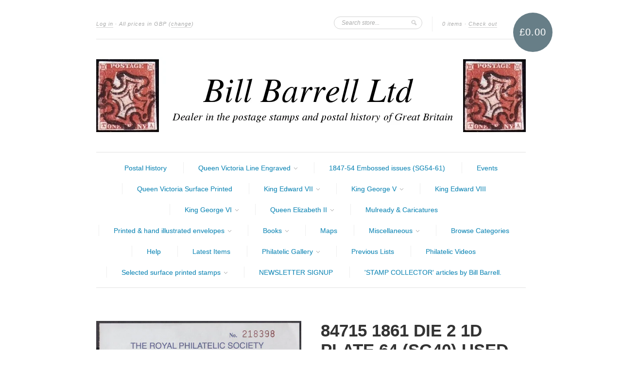

--- FILE ---
content_type: text/html; charset=utf-8
request_url: https://www.barrell.co.uk/products/84715
body_size: 15438
content:
<!doctype html>
<!--[if lt IE 7]> <html class="no-js lt-ie9 lt-ie8 lt-ie7" lang="en"> <![endif]-->
<!--[if IE 7]>    <html class="no-js lt-ie9 lt-ie8" lang="en"> <![endif]-->
<!--[if IE 8]>    <html class="no-js lt-ie9" lang="en"> <![endif]-->
<!--[if IE 9 ]>    <html class="ie9 no-js"> <![endif]-->
<!--[if (gt IE 9)|!(IE)]><!--> <html class="no-js"> <!--<![endif]-->

<head>
<meta name="google-site-verification" content="2PH4EliQRbbYrZqPy2a-xCXZ2dwmC-RbCwXCrA9rC0o" />
  <meta charset="UTF-8" />
  <meta http-equiv="X-UA-Compatible" content="IE=edge,chrome=1" />
  <link rel="shortcut icon" type="image/png" href="//www.barrell.co.uk/cdn/shop/t/1/assets/favicon.png?3067" />

  <title>
     84715 1861 DIE 2 1D PLATE 64 (SG40) USED PAIR LETTERED SK SL. &ndash; Bill Barrell Ltd 
  </title>
  
  
  
  <meta name="description" content="1861 DIE 2 1D PLATE 64 (SG40) USED PAIR LETTERED SK SL. A good to fine used horizontal pair 1861 1d pl.64 rose-red on white paper (SG40) lettered SK SL ..." />
  
  
  <link rel="canonical" href="https://www.barrell.co.uk/products/84715" />
  
  


  <meta property="og:url" content="https://www.barrell.co.uk/products/84715" />
  <meta property="og:title" content="84715 1861 DIE 2 1D PLATE 64 (SG40) USED PAIR LETTERED SK SL." />
  <meta property="og:description" content="1861 DIE 2 1D PLATE 64 (SG40) USED PAIR LETTERED SK SL. A good to fine used horizontal pair 1861 1d pl.64 rose-red on white paper (SG40) lettered SK SL with London &#39;45-45&#39; Inland Office numeral cancellation. SL several slightly shorter perforations, SK shows CONSTANT VARIETY &#39;SERIFS OF K MEET AT TOP&#39;. A rare multiple, RPS cert 218398. (Ref 84715)." />
  <meta property="og:image" content="//www.barrell.co.uk/cdn/shop/products/84715_df97ea32-140c-4542-a025-f0e2da610e47_medium.jpg?v=1571438912" />


  <script>window.performance && window.performance.mark && window.performance.mark('shopify.content_for_header.start');</script><meta id="shopify-digital-wallet" name="shopify-digital-wallet" content="/1873570/digital_wallets/dialog">
<meta name="shopify-checkout-api-token" content="ed8720f594eaafca5c6f3662cfa73113">
<link rel="alternate" type="application/json+oembed" href="https://www.barrell.co.uk/products/84715.oembed">
<script async="async" src="/checkouts/internal/preloads.js?locale=en-GB"></script>
<link rel="preconnect" href="https://shop.app" crossorigin="anonymous">
<script async="async" src="https://shop.app/checkouts/internal/preloads.js?locale=en-GB&shop_id=1873570" crossorigin="anonymous"></script>
<script id="shopify-features" type="application/json">{"accessToken":"ed8720f594eaafca5c6f3662cfa73113","betas":["rich-media-storefront-analytics"],"domain":"www.barrell.co.uk","predictiveSearch":true,"shopId":1873570,"locale":"en"}</script>
<script>var Shopify = Shopify || {};
Shopify.shop = "bill-barrell-ltd.myshopify.com";
Shopify.locale = "en";
Shopify.currency = {"active":"GBP","rate":"1.0"};
Shopify.country = "GB";
Shopify.theme = {"name":"new-standard","id":3488458,"schema_name":null,"schema_version":null,"theme_store_id":null,"role":"main"};
Shopify.theme.handle = "null";
Shopify.theme.style = {"id":null,"handle":null};
Shopify.cdnHost = "www.barrell.co.uk/cdn";
Shopify.routes = Shopify.routes || {};
Shopify.routes.root = "/";</script>
<script type="module">!function(o){(o.Shopify=o.Shopify||{}).modules=!0}(window);</script>
<script>!function(o){function n(){var o=[];function n(){o.push(Array.prototype.slice.apply(arguments))}return n.q=o,n}var t=o.Shopify=o.Shopify||{};t.loadFeatures=n(),t.autoloadFeatures=n()}(window);</script>
<script>
  window.ShopifyPay = window.ShopifyPay || {};
  window.ShopifyPay.apiHost = "shop.app\/pay";
  window.ShopifyPay.redirectState = null;
</script>
<script id="shop-js-analytics" type="application/json">{"pageType":"product"}</script>
<script defer="defer" async type="module" src="//www.barrell.co.uk/cdn/shopifycloud/shop-js/modules/v2/client.init-shop-cart-sync_C5BV16lS.en.esm.js"></script>
<script defer="defer" async type="module" src="//www.barrell.co.uk/cdn/shopifycloud/shop-js/modules/v2/chunk.common_CygWptCX.esm.js"></script>
<script type="module">
  await import("//www.barrell.co.uk/cdn/shopifycloud/shop-js/modules/v2/client.init-shop-cart-sync_C5BV16lS.en.esm.js");
await import("//www.barrell.co.uk/cdn/shopifycloud/shop-js/modules/v2/chunk.common_CygWptCX.esm.js");

  window.Shopify.SignInWithShop?.initShopCartSync?.({"fedCMEnabled":true,"windoidEnabled":true});

</script>
<script>
  window.Shopify = window.Shopify || {};
  if (!window.Shopify.featureAssets) window.Shopify.featureAssets = {};
  window.Shopify.featureAssets['shop-js'] = {"shop-cart-sync":["modules/v2/client.shop-cart-sync_ZFArdW7E.en.esm.js","modules/v2/chunk.common_CygWptCX.esm.js"],"init-fed-cm":["modules/v2/client.init-fed-cm_CmiC4vf6.en.esm.js","modules/v2/chunk.common_CygWptCX.esm.js"],"shop-button":["modules/v2/client.shop-button_tlx5R9nI.en.esm.js","modules/v2/chunk.common_CygWptCX.esm.js"],"shop-cash-offers":["modules/v2/client.shop-cash-offers_DOA2yAJr.en.esm.js","modules/v2/chunk.common_CygWptCX.esm.js","modules/v2/chunk.modal_D71HUcav.esm.js"],"init-windoid":["modules/v2/client.init-windoid_sURxWdc1.en.esm.js","modules/v2/chunk.common_CygWptCX.esm.js"],"shop-toast-manager":["modules/v2/client.shop-toast-manager_ClPi3nE9.en.esm.js","modules/v2/chunk.common_CygWptCX.esm.js"],"init-shop-email-lookup-coordinator":["modules/v2/client.init-shop-email-lookup-coordinator_B8hsDcYM.en.esm.js","modules/v2/chunk.common_CygWptCX.esm.js"],"init-shop-cart-sync":["modules/v2/client.init-shop-cart-sync_C5BV16lS.en.esm.js","modules/v2/chunk.common_CygWptCX.esm.js"],"avatar":["modules/v2/client.avatar_BTnouDA3.en.esm.js"],"pay-button":["modules/v2/client.pay-button_FdsNuTd3.en.esm.js","modules/v2/chunk.common_CygWptCX.esm.js"],"init-customer-accounts":["modules/v2/client.init-customer-accounts_DxDtT_ad.en.esm.js","modules/v2/client.shop-login-button_C5VAVYt1.en.esm.js","modules/v2/chunk.common_CygWptCX.esm.js","modules/v2/chunk.modal_D71HUcav.esm.js"],"init-shop-for-new-customer-accounts":["modules/v2/client.init-shop-for-new-customer-accounts_ChsxoAhi.en.esm.js","modules/v2/client.shop-login-button_C5VAVYt1.en.esm.js","modules/v2/chunk.common_CygWptCX.esm.js","modules/v2/chunk.modal_D71HUcav.esm.js"],"shop-login-button":["modules/v2/client.shop-login-button_C5VAVYt1.en.esm.js","modules/v2/chunk.common_CygWptCX.esm.js","modules/v2/chunk.modal_D71HUcav.esm.js"],"init-customer-accounts-sign-up":["modules/v2/client.init-customer-accounts-sign-up_CPSyQ0Tj.en.esm.js","modules/v2/client.shop-login-button_C5VAVYt1.en.esm.js","modules/v2/chunk.common_CygWptCX.esm.js","modules/v2/chunk.modal_D71HUcav.esm.js"],"shop-follow-button":["modules/v2/client.shop-follow-button_Cva4Ekp9.en.esm.js","modules/v2/chunk.common_CygWptCX.esm.js","modules/v2/chunk.modal_D71HUcav.esm.js"],"checkout-modal":["modules/v2/client.checkout-modal_BPM8l0SH.en.esm.js","modules/v2/chunk.common_CygWptCX.esm.js","modules/v2/chunk.modal_D71HUcav.esm.js"],"lead-capture":["modules/v2/client.lead-capture_Bi8yE_yS.en.esm.js","modules/v2/chunk.common_CygWptCX.esm.js","modules/v2/chunk.modal_D71HUcav.esm.js"],"shop-login":["modules/v2/client.shop-login_D6lNrXab.en.esm.js","modules/v2/chunk.common_CygWptCX.esm.js","modules/v2/chunk.modal_D71HUcav.esm.js"],"payment-terms":["modules/v2/client.payment-terms_CZxnsJam.en.esm.js","modules/v2/chunk.common_CygWptCX.esm.js","modules/v2/chunk.modal_D71HUcav.esm.js"]};
</script>
<script>(function() {
  var isLoaded = false;
  function asyncLoad() {
    if (isLoaded) return;
    isLoaded = true;
    var urls = ["https:\/\/cdncozyvideogalleryn.addons.business\/scripttag\/js\/cloud\/bill-barrell-ltd.myshopify.com\/1.0\/alEvzW5V55tGfbET8QhzWfKhY0R4Faik.js?shop=bill-barrell-ltd.myshopify.com","https:\/\/cdnig.addons.business\/embed\/cloud\/bill-barrell-ltd\/cziframeagent.js?v=212104101107\u0026token=tR2A2221030E0nLG\u0026shop=bill-barrell-ltd.myshopify.com","\/\/cool-image-magnifier.product-image-zoom.com\/js\/core\/main.min.js?timestamp=1652341844\u0026shop=bill-barrell-ltd.myshopify.com","https:\/\/cdn.hextom.com\/js\/eventpromotionbar.js?shop=bill-barrell-ltd.myshopify.com","https:\/\/cdn.hextom.com\/js\/quickannouncementbar.js?shop=bill-barrell-ltd.myshopify.com"];
    for (var i = 0; i < urls.length; i++) {
      var s = document.createElement('script');
      s.type = 'text/javascript';
      s.async = true;
      s.src = urls[i];
      var x = document.getElementsByTagName('script')[0];
      x.parentNode.insertBefore(s, x);
    }
  };
  if(window.attachEvent) {
    window.attachEvent('onload', asyncLoad);
  } else {
    window.addEventListener('load', asyncLoad, false);
  }
})();</script>
<script id="__st">var __st={"a":1873570,"offset":0,"reqid":"c7ac9b70-fd90-406a-9b9c-271005c94e9e-1768642000","pageurl":"www.barrell.co.uk\/products\/84715","u":"130797ececa4","p":"product","rtyp":"product","rid":401786320};</script>
<script>window.ShopifyPaypalV4VisibilityTracking = true;</script>
<script id="captcha-bootstrap">!function(){'use strict';const t='contact',e='account',n='new_comment',o=[[t,t],['blogs',n],['comments',n],[t,'customer']],c=[[e,'customer_login'],[e,'guest_login'],[e,'recover_customer_password'],[e,'create_customer']],r=t=>t.map((([t,e])=>`form[action*='/${t}']:not([data-nocaptcha='true']) input[name='form_type'][value='${e}']`)).join(','),a=t=>()=>t?[...document.querySelectorAll(t)].map((t=>t.form)):[];function s(){const t=[...o],e=r(t);return a(e)}const i='password',u='form_key',d=['recaptcha-v3-token','g-recaptcha-response','h-captcha-response',i],f=()=>{try{return window.sessionStorage}catch{return}},m='__shopify_v',_=t=>t.elements[u];function p(t,e,n=!1){try{const o=window.sessionStorage,c=JSON.parse(o.getItem(e)),{data:r}=function(t){const{data:e,action:n}=t;return t[m]||n?{data:e,action:n}:{data:t,action:n}}(c);for(const[e,n]of Object.entries(r))t.elements[e]&&(t.elements[e].value=n);n&&o.removeItem(e)}catch(o){console.error('form repopulation failed',{error:o})}}const l='form_type',E='cptcha';function T(t){t.dataset[E]=!0}const w=window,h=w.document,L='Shopify',v='ce_forms',y='captcha';let A=!1;((t,e)=>{const n=(g='f06e6c50-85a8-45c8-87d0-21a2b65856fe',I='https://cdn.shopify.com/shopifycloud/storefront-forms-hcaptcha/ce_storefront_forms_captcha_hcaptcha.v1.5.2.iife.js',D={infoText:'Protected by hCaptcha',privacyText:'Privacy',termsText:'Terms'},(t,e,n)=>{const o=w[L][v],c=o.bindForm;if(c)return c(t,g,e,D).then(n);var r;o.q.push([[t,g,e,D],n]),r=I,A||(h.body.append(Object.assign(h.createElement('script'),{id:'captcha-provider',async:!0,src:r})),A=!0)});var g,I,D;w[L]=w[L]||{},w[L][v]=w[L][v]||{},w[L][v].q=[],w[L][y]=w[L][y]||{},w[L][y].protect=function(t,e){n(t,void 0,e),T(t)},Object.freeze(w[L][y]),function(t,e,n,w,h,L){const[v,y,A,g]=function(t,e,n){const i=e?o:[],u=t?c:[],d=[...i,...u],f=r(d),m=r(i),_=r(d.filter((([t,e])=>n.includes(e))));return[a(f),a(m),a(_),s()]}(w,h,L),I=t=>{const e=t.target;return e instanceof HTMLFormElement?e:e&&e.form},D=t=>v().includes(t);t.addEventListener('submit',(t=>{const e=I(t);if(!e)return;const n=D(e)&&!e.dataset.hcaptchaBound&&!e.dataset.recaptchaBound,o=_(e),c=g().includes(e)&&(!o||!o.value);(n||c)&&t.preventDefault(),c&&!n&&(function(t){try{if(!f())return;!function(t){const e=f();if(!e)return;const n=_(t);if(!n)return;const o=n.value;o&&e.removeItem(o)}(t);const e=Array.from(Array(32),(()=>Math.random().toString(36)[2])).join('');!function(t,e){_(t)||t.append(Object.assign(document.createElement('input'),{type:'hidden',name:u})),t.elements[u].value=e}(t,e),function(t,e){const n=f();if(!n)return;const o=[...t.querySelectorAll(`input[type='${i}']`)].map((({name:t})=>t)),c=[...d,...o],r={};for(const[a,s]of new FormData(t).entries())c.includes(a)||(r[a]=s);n.setItem(e,JSON.stringify({[m]:1,action:t.action,data:r}))}(t,e)}catch(e){console.error('failed to persist form',e)}}(e),e.submit())}));const S=(t,e)=>{t&&!t.dataset[E]&&(n(t,e.some((e=>e===t))),T(t))};for(const o of['focusin','change'])t.addEventListener(o,(t=>{const e=I(t);D(e)&&S(e,y())}));const B=e.get('form_key'),M=e.get(l),P=B&&M;t.addEventListener('DOMContentLoaded',(()=>{const t=y();if(P)for(const e of t)e.elements[l].value===M&&p(e,B);[...new Set([...A(),...v().filter((t=>'true'===t.dataset.shopifyCaptcha))])].forEach((e=>S(e,t)))}))}(h,new URLSearchParams(w.location.search),n,t,e,['guest_login'])})(!0,!0)}();</script>
<script integrity="sha256-4kQ18oKyAcykRKYeNunJcIwy7WH5gtpwJnB7kiuLZ1E=" data-source-attribution="shopify.loadfeatures" defer="defer" src="//www.barrell.co.uk/cdn/shopifycloud/storefront/assets/storefront/load_feature-a0a9edcb.js" crossorigin="anonymous"></script>
<script crossorigin="anonymous" defer="defer" src="//www.barrell.co.uk/cdn/shopifycloud/storefront/assets/shopify_pay/storefront-65b4c6d7.js?v=20250812"></script>
<script data-source-attribution="shopify.dynamic_checkout.dynamic.init">var Shopify=Shopify||{};Shopify.PaymentButton=Shopify.PaymentButton||{isStorefrontPortableWallets:!0,init:function(){window.Shopify.PaymentButton.init=function(){};var t=document.createElement("script");t.src="https://www.barrell.co.uk/cdn/shopifycloud/portable-wallets/latest/portable-wallets.en.js",t.type="module",document.head.appendChild(t)}};
</script>
<script data-source-attribution="shopify.dynamic_checkout.buyer_consent">
  function portableWalletsHideBuyerConsent(e){var t=document.getElementById("shopify-buyer-consent"),n=document.getElementById("shopify-subscription-policy-button");t&&n&&(t.classList.add("hidden"),t.setAttribute("aria-hidden","true"),n.removeEventListener("click",e))}function portableWalletsShowBuyerConsent(e){var t=document.getElementById("shopify-buyer-consent"),n=document.getElementById("shopify-subscription-policy-button");t&&n&&(t.classList.remove("hidden"),t.removeAttribute("aria-hidden"),n.addEventListener("click",e))}window.Shopify?.PaymentButton&&(window.Shopify.PaymentButton.hideBuyerConsent=portableWalletsHideBuyerConsent,window.Shopify.PaymentButton.showBuyerConsent=portableWalletsShowBuyerConsent);
</script>
<script data-source-attribution="shopify.dynamic_checkout.cart.bootstrap">document.addEventListener("DOMContentLoaded",(function(){function t(){return document.querySelector("shopify-accelerated-checkout-cart, shopify-accelerated-checkout")}if(t())Shopify.PaymentButton.init();else{new MutationObserver((function(e,n){t()&&(Shopify.PaymentButton.init(),n.disconnect())})).observe(document.body,{childList:!0,subtree:!0})}}));
</script>
<link id="shopify-accelerated-checkout-styles" rel="stylesheet" media="screen" href="https://www.barrell.co.uk/cdn/shopifycloud/portable-wallets/latest/accelerated-checkout-backwards-compat.css" crossorigin="anonymous">
<style id="shopify-accelerated-checkout-cart">
        #shopify-buyer-consent {
  margin-top: 1em;
  display: inline-block;
  width: 100%;
}

#shopify-buyer-consent.hidden {
  display: none;
}

#shopify-subscription-policy-button {
  background: none;
  border: none;
  padding: 0;
  text-decoration: underline;
  font-size: inherit;
  cursor: pointer;
}

#shopify-subscription-policy-button::before {
  box-shadow: none;
}

      </style>

<script>window.performance && window.performance.mark && window.performance.mark('shopify.content_for_header.end');</script>

  <link href="//www.barrell.co.uk/cdn/shop/t/1/assets/style.css?v=146643073369179062051741939383" rel="stylesheet" type="text/css" media="all" />
  
  
  
  <!--[if lt IE 9]>
  <script src="//html5shim.googlecode.com/svn/trunk/html5.js"></script>
  <script src="//www.barrell.co.uk/cdn/shop/t/1/assets/dd_roundies.js?v=1349872081" type="text/javascript"></script>
  <![endif]-->

  <script src="//ajax.googleapis.com/ajax/libs/jquery/1.7/jquery.js"></script>

  <script src="//www.barrell.co.uk/cdn/shopifycloud/storefront/assets/themes_support/option_selection-b017cd28.js" type="text/javascript"></script>

  <!--[if lt IE 8]>
  <script src="//www.barrell.co.uk/cdn/shop/t/1/assets/json2.js?v=1349872082" type="text/javascript"></script>
  <![endif]-->

  

  <script>
  var twitterID = 'shopify',
      slideshow = false,
      slideshow_auto = true,
      slideshow_speed = 10000, 
      product_image_w_to_h_ratio = 1,
      shop_url = 'https://www.barrell.co.uk';
  </script>

  <!--[if lt IE 9]>
  <script>
  DD_roundies.addRule('.roundify-total', '42px');
  DD_roundies.addRule('.sale-overlay span', '50px');
  DD_roundies.addRule('.sold-out-overlay span', '50px');
  </script>
  <![endif]-->


<link rel="shortcut icon" href="//www.barrell.co.uk/cdn/shop/t/1/assets/favicon.ico?v=122655000058070112521390239600" type="image/x-icon" />


<script src="https://cdn.shopify.com/extensions/019b8d54-2388-79d8-becc-d32a3afe2c7a/omnisend-50/assets/omnisend-in-shop.js" type="text/javascript" defer="defer"></script>
<link href="https://monorail-edge.shopifysvc.com" rel="dns-prefetch">
<script>(function(){if ("sendBeacon" in navigator && "performance" in window) {try {var session_token_from_headers = performance.getEntriesByType('navigation')[0].serverTiming.find(x => x.name == '_s').description;} catch {var session_token_from_headers = undefined;}var session_cookie_matches = document.cookie.match(/_shopify_s=([^;]*)/);var session_token_from_cookie = session_cookie_matches && session_cookie_matches.length === 2 ? session_cookie_matches[1] : "";var session_token = session_token_from_headers || session_token_from_cookie || "";function handle_abandonment_event(e) {var entries = performance.getEntries().filter(function(entry) {return /monorail-edge.shopifysvc.com/.test(entry.name);});if (!window.abandonment_tracked && entries.length === 0) {window.abandonment_tracked = true;var currentMs = Date.now();var navigation_start = performance.timing.navigationStart;var payload = {shop_id: 1873570,url: window.location.href,navigation_start,duration: currentMs - navigation_start,session_token,page_type: "product"};window.navigator.sendBeacon("https://monorail-edge.shopifysvc.com/v1/produce", JSON.stringify({schema_id: "online_store_buyer_site_abandonment/1.1",payload: payload,metadata: {event_created_at_ms: currentMs,event_sent_at_ms: currentMs}}));}}window.addEventListener('pagehide', handle_abandonment_event);}}());</script>
<script id="web-pixels-manager-setup">(function e(e,d,r,n,o){if(void 0===o&&(o={}),!Boolean(null===(a=null===(i=window.Shopify)||void 0===i?void 0:i.analytics)||void 0===a?void 0:a.replayQueue)){var i,a;window.Shopify=window.Shopify||{};var t=window.Shopify;t.analytics=t.analytics||{};var s=t.analytics;s.replayQueue=[],s.publish=function(e,d,r){return s.replayQueue.push([e,d,r]),!0};try{self.performance.mark("wpm:start")}catch(e){}var l=function(){var e={modern:/Edge?\/(1{2}[4-9]|1[2-9]\d|[2-9]\d{2}|\d{4,})\.\d+(\.\d+|)|Firefox\/(1{2}[4-9]|1[2-9]\d|[2-9]\d{2}|\d{4,})\.\d+(\.\d+|)|Chrom(ium|e)\/(9{2}|\d{3,})\.\d+(\.\d+|)|(Maci|X1{2}).+ Version\/(15\.\d+|(1[6-9]|[2-9]\d|\d{3,})\.\d+)([,.]\d+|)( \(\w+\)|)( Mobile\/\w+|) Safari\/|Chrome.+OPR\/(9{2}|\d{3,})\.\d+\.\d+|(CPU[ +]OS|iPhone[ +]OS|CPU[ +]iPhone|CPU IPhone OS|CPU iPad OS)[ +]+(15[._]\d+|(1[6-9]|[2-9]\d|\d{3,})[._]\d+)([._]\d+|)|Android:?[ /-](13[3-9]|1[4-9]\d|[2-9]\d{2}|\d{4,})(\.\d+|)(\.\d+|)|Android.+Firefox\/(13[5-9]|1[4-9]\d|[2-9]\d{2}|\d{4,})\.\d+(\.\d+|)|Android.+Chrom(ium|e)\/(13[3-9]|1[4-9]\d|[2-9]\d{2}|\d{4,})\.\d+(\.\d+|)|SamsungBrowser\/([2-9]\d|\d{3,})\.\d+/,legacy:/Edge?\/(1[6-9]|[2-9]\d|\d{3,})\.\d+(\.\d+|)|Firefox\/(5[4-9]|[6-9]\d|\d{3,})\.\d+(\.\d+|)|Chrom(ium|e)\/(5[1-9]|[6-9]\d|\d{3,})\.\d+(\.\d+|)([\d.]+$|.*Safari\/(?![\d.]+ Edge\/[\d.]+$))|(Maci|X1{2}).+ Version\/(10\.\d+|(1[1-9]|[2-9]\d|\d{3,})\.\d+)([,.]\d+|)( \(\w+\)|)( Mobile\/\w+|) Safari\/|Chrome.+OPR\/(3[89]|[4-9]\d|\d{3,})\.\d+\.\d+|(CPU[ +]OS|iPhone[ +]OS|CPU[ +]iPhone|CPU IPhone OS|CPU iPad OS)[ +]+(10[._]\d+|(1[1-9]|[2-9]\d|\d{3,})[._]\d+)([._]\d+|)|Android:?[ /-](13[3-9]|1[4-9]\d|[2-9]\d{2}|\d{4,})(\.\d+|)(\.\d+|)|Mobile Safari.+OPR\/([89]\d|\d{3,})\.\d+\.\d+|Android.+Firefox\/(13[5-9]|1[4-9]\d|[2-9]\d{2}|\d{4,})\.\d+(\.\d+|)|Android.+Chrom(ium|e)\/(13[3-9]|1[4-9]\d|[2-9]\d{2}|\d{4,})\.\d+(\.\d+|)|Android.+(UC? ?Browser|UCWEB|U3)[ /]?(15\.([5-9]|\d{2,})|(1[6-9]|[2-9]\d|\d{3,})\.\d+)\.\d+|SamsungBrowser\/(5\.\d+|([6-9]|\d{2,})\.\d+)|Android.+MQ{2}Browser\/(14(\.(9|\d{2,})|)|(1[5-9]|[2-9]\d|\d{3,})(\.\d+|))(\.\d+|)|K[Aa][Ii]OS\/(3\.\d+|([4-9]|\d{2,})\.\d+)(\.\d+|)/},d=e.modern,r=e.legacy,n=navigator.userAgent;return n.match(d)?"modern":n.match(r)?"legacy":"unknown"}(),u="modern"===l?"modern":"legacy",c=(null!=n?n:{modern:"",legacy:""})[u],f=function(e){return[e.baseUrl,"/wpm","/b",e.hashVersion,"modern"===e.buildTarget?"m":"l",".js"].join("")}({baseUrl:d,hashVersion:r,buildTarget:u}),m=function(e){var d=e.version,r=e.bundleTarget,n=e.surface,o=e.pageUrl,i=e.monorailEndpoint;return{emit:function(e){var a=e.status,t=e.errorMsg,s=(new Date).getTime(),l=JSON.stringify({metadata:{event_sent_at_ms:s},events:[{schema_id:"web_pixels_manager_load/3.1",payload:{version:d,bundle_target:r,page_url:o,status:a,surface:n,error_msg:t},metadata:{event_created_at_ms:s}}]});if(!i)return console&&console.warn&&console.warn("[Web Pixels Manager] No Monorail endpoint provided, skipping logging."),!1;try{return self.navigator.sendBeacon.bind(self.navigator)(i,l)}catch(e){}var u=new XMLHttpRequest;try{return u.open("POST",i,!0),u.setRequestHeader("Content-Type","text/plain"),u.send(l),!0}catch(e){return console&&console.warn&&console.warn("[Web Pixels Manager] Got an unhandled error while logging to Monorail."),!1}}}}({version:r,bundleTarget:l,surface:e.surface,pageUrl:self.location.href,monorailEndpoint:e.monorailEndpoint});try{o.browserTarget=l,function(e){var d=e.src,r=e.async,n=void 0===r||r,o=e.onload,i=e.onerror,a=e.sri,t=e.scriptDataAttributes,s=void 0===t?{}:t,l=document.createElement("script"),u=document.querySelector("head"),c=document.querySelector("body");if(l.async=n,l.src=d,a&&(l.integrity=a,l.crossOrigin="anonymous"),s)for(var f in s)if(Object.prototype.hasOwnProperty.call(s,f))try{l.dataset[f]=s[f]}catch(e){}if(o&&l.addEventListener("load",o),i&&l.addEventListener("error",i),u)u.appendChild(l);else{if(!c)throw new Error("Did not find a head or body element to append the script");c.appendChild(l)}}({src:f,async:!0,onload:function(){if(!function(){var e,d;return Boolean(null===(d=null===(e=window.Shopify)||void 0===e?void 0:e.analytics)||void 0===d?void 0:d.initialized)}()){var d=window.webPixelsManager.init(e)||void 0;if(d){var r=window.Shopify.analytics;r.replayQueue.forEach((function(e){var r=e[0],n=e[1],o=e[2];d.publishCustomEvent(r,n,o)})),r.replayQueue=[],r.publish=d.publishCustomEvent,r.visitor=d.visitor,r.initialized=!0}}},onerror:function(){return m.emit({status:"failed",errorMsg:"".concat(f," has failed to load")})},sri:function(e){var d=/^sha384-[A-Za-z0-9+/=]+$/;return"string"==typeof e&&d.test(e)}(c)?c:"",scriptDataAttributes:o}),m.emit({status:"loading"})}catch(e){m.emit({status:"failed",errorMsg:(null==e?void 0:e.message)||"Unknown error"})}}})({shopId: 1873570,storefrontBaseUrl: "https://www.barrell.co.uk",extensionsBaseUrl: "https://extensions.shopifycdn.com/cdn/shopifycloud/web-pixels-manager",monorailEndpoint: "https://monorail-edge.shopifysvc.com/unstable/produce_batch",surface: "storefront-renderer",enabledBetaFlags: ["2dca8a86"],webPixelsConfigList: [{"id":"452657443","configuration":"{\"apiURL\":\"https:\/\/api.omnisend.com\",\"appURL\":\"https:\/\/app.omnisend.com\",\"brandID\":\"5cd544258653ed3e50c95af0\",\"trackingURL\":\"https:\/\/wt.omnisendlink.com\"}","eventPayloadVersion":"v1","runtimeContext":"STRICT","scriptVersion":"aa9feb15e63a302383aa48b053211bbb","type":"APP","apiClientId":186001,"privacyPurposes":["ANALYTICS","MARKETING","SALE_OF_DATA"],"dataSharingAdjustments":{"protectedCustomerApprovalScopes":["read_customer_address","read_customer_email","read_customer_name","read_customer_personal_data","read_customer_phone"]}},{"id":"169804156","eventPayloadVersion":"v1","runtimeContext":"LAX","scriptVersion":"1","type":"CUSTOM","privacyPurposes":["ANALYTICS"],"name":"Google Analytics tag (migrated)"},{"id":"shopify-app-pixel","configuration":"{}","eventPayloadVersion":"v1","runtimeContext":"STRICT","scriptVersion":"0450","apiClientId":"shopify-pixel","type":"APP","privacyPurposes":["ANALYTICS","MARKETING"]},{"id":"shopify-custom-pixel","eventPayloadVersion":"v1","runtimeContext":"LAX","scriptVersion":"0450","apiClientId":"shopify-pixel","type":"CUSTOM","privacyPurposes":["ANALYTICS","MARKETING"]}],isMerchantRequest: false,initData: {"shop":{"name":"Bill Barrell Ltd","paymentSettings":{"currencyCode":"GBP"},"myshopifyDomain":"bill-barrell-ltd.myshopify.com","countryCode":"GB","storefrontUrl":"https:\/\/www.barrell.co.uk"},"customer":null,"cart":null,"checkout":null,"productVariants":[{"price":{"amount":650.0,"currencyCode":"GBP"},"product":{"title":"84715 1861 DIE 2 1D PLATE 64 (SG40) USED PAIR LETTERED SK SL.","vendor":"Bill Barrell Ltd","id":"401786320","untranslatedTitle":"84715 1861 DIE 2 1D PLATE 64 (SG40) USED PAIR LETTERED SK SL.","url":"\/products\/84715","type":"972 402"},"id":"1091258204","image":{"src":"\/\/www.barrell.co.uk\/cdn\/shop\/products\/84715_df97ea32-140c-4542-a025-f0e2da610e47.jpg?v=1571438912"},"sku":null,"title":"Title","untranslatedTitle":"Title"}],"purchasingCompany":null},},"https://www.barrell.co.uk/cdn","fcfee988w5aeb613cpc8e4bc33m6693e112",{"modern":"","legacy":""},{"shopId":"1873570","storefrontBaseUrl":"https:\/\/www.barrell.co.uk","extensionBaseUrl":"https:\/\/extensions.shopifycdn.com\/cdn\/shopifycloud\/web-pixels-manager","surface":"storefront-renderer","enabledBetaFlags":"[\"2dca8a86\"]","isMerchantRequest":"false","hashVersion":"fcfee988w5aeb613cpc8e4bc33m6693e112","publish":"custom","events":"[[\"page_viewed\",{}],[\"product_viewed\",{\"productVariant\":{\"price\":{\"amount\":650.0,\"currencyCode\":\"GBP\"},\"product\":{\"title\":\"84715 1861 DIE 2 1D PLATE 64 (SG40) USED PAIR LETTERED SK SL.\",\"vendor\":\"Bill Barrell Ltd\",\"id\":\"401786320\",\"untranslatedTitle\":\"84715 1861 DIE 2 1D PLATE 64 (SG40) USED PAIR LETTERED SK SL.\",\"url\":\"\/products\/84715\",\"type\":\"972 402\"},\"id\":\"1091258204\",\"image\":{\"src\":\"\/\/www.barrell.co.uk\/cdn\/shop\/products\/84715_df97ea32-140c-4542-a025-f0e2da610e47.jpg?v=1571438912\"},\"sku\":null,\"title\":\"Title\",\"untranslatedTitle\":\"Title\"}}]]"});</script><script>
  window.ShopifyAnalytics = window.ShopifyAnalytics || {};
  window.ShopifyAnalytics.meta = window.ShopifyAnalytics.meta || {};
  window.ShopifyAnalytics.meta.currency = 'GBP';
  var meta = {"product":{"id":401786320,"gid":"gid:\/\/shopify\/Product\/401786320","vendor":"Bill Barrell Ltd","type":"972 402","handle":"84715","variants":[{"id":1091258204,"price":65000,"name":"84715 1861 DIE 2 1D PLATE 64 (SG40) USED PAIR LETTERED SK SL.","public_title":null,"sku":null}],"remote":false},"page":{"pageType":"product","resourceType":"product","resourceId":401786320,"requestId":"c7ac9b70-fd90-406a-9b9c-271005c94e9e-1768642000"}};
  for (var attr in meta) {
    window.ShopifyAnalytics.meta[attr] = meta[attr];
  }
</script>
<script class="analytics">
  (function () {
    var customDocumentWrite = function(content) {
      var jquery = null;

      if (window.jQuery) {
        jquery = window.jQuery;
      } else if (window.Checkout && window.Checkout.$) {
        jquery = window.Checkout.$;
      }

      if (jquery) {
        jquery('body').append(content);
      }
    };

    var hasLoggedConversion = function(token) {
      if (token) {
        return document.cookie.indexOf('loggedConversion=' + token) !== -1;
      }
      return false;
    }

    var setCookieIfConversion = function(token) {
      if (token) {
        var twoMonthsFromNow = new Date(Date.now());
        twoMonthsFromNow.setMonth(twoMonthsFromNow.getMonth() + 2);

        document.cookie = 'loggedConversion=' + token + '; expires=' + twoMonthsFromNow;
      }
    }

    var trekkie = window.ShopifyAnalytics.lib = window.trekkie = window.trekkie || [];
    if (trekkie.integrations) {
      return;
    }
    trekkie.methods = [
      'identify',
      'page',
      'ready',
      'track',
      'trackForm',
      'trackLink'
    ];
    trekkie.factory = function(method) {
      return function() {
        var args = Array.prototype.slice.call(arguments);
        args.unshift(method);
        trekkie.push(args);
        return trekkie;
      };
    };
    for (var i = 0; i < trekkie.methods.length; i++) {
      var key = trekkie.methods[i];
      trekkie[key] = trekkie.factory(key);
    }
    trekkie.load = function(config) {
      trekkie.config = config || {};
      trekkie.config.initialDocumentCookie = document.cookie;
      var first = document.getElementsByTagName('script')[0];
      var script = document.createElement('script');
      script.type = 'text/javascript';
      script.onerror = function(e) {
        var scriptFallback = document.createElement('script');
        scriptFallback.type = 'text/javascript';
        scriptFallback.onerror = function(error) {
                var Monorail = {
      produce: function produce(monorailDomain, schemaId, payload) {
        var currentMs = new Date().getTime();
        var event = {
          schema_id: schemaId,
          payload: payload,
          metadata: {
            event_created_at_ms: currentMs,
            event_sent_at_ms: currentMs
          }
        };
        return Monorail.sendRequest("https://" + monorailDomain + "/v1/produce", JSON.stringify(event));
      },
      sendRequest: function sendRequest(endpointUrl, payload) {
        // Try the sendBeacon API
        if (window && window.navigator && typeof window.navigator.sendBeacon === 'function' && typeof window.Blob === 'function' && !Monorail.isIos12()) {
          var blobData = new window.Blob([payload], {
            type: 'text/plain'
          });

          if (window.navigator.sendBeacon(endpointUrl, blobData)) {
            return true;
          } // sendBeacon was not successful

        } // XHR beacon

        var xhr = new XMLHttpRequest();

        try {
          xhr.open('POST', endpointUrl);
          xhr.setRequestHeader('Content-Type', 'text/plain');
          xhr.send(payload);
        } catch (e) {
          console.log(e);
        }

        return false;
      },
      isIos12: function isIos12() {
        return window.navigator.userAgent.lastIndexOf('iPhone; CPU iPhone OS 12_') !== -1 || window.navigator.userAgent.lastIndexOf('iPad; CPU OS 12_') !== -1;
      }
    };
    Monorail.produce('monorail-edge.shopifysvc.com',
      'trekkie_storefront_load_errors/1.1',
      {shop_id: 1873570,
      theme_id: 3488458,
      app_name: "storefront",
      context_url: window.location.href,
      source_url: "//www.barrell.co.uk/cdn/s/trekkie.storefront.cd680fe47e6c39ca5d5df5f0a32d569bc48c0f27.min.js"});

        };
        scriptFallback.async = true;
        scriptFallback.src = '//www.barrell.co.uk/cdn/s/trekkie.storefront.cd680fe47e6c39ca5d5df5f0a32d569bc48c0f27.min.js';
        first.parentNode.insertBefore(scriptFallback, first);
      };
      script.async = true;
      script.src = '//www.barrell.co.uk/cdn/s/trekkie.storefront.cd680fe47e6c39ca5d5df5f0a32d569bc48c0f27.min.js';
      first.parentNode.insertBefore(script, first);
    };
    trekkie.load(
      {"Trekkie":{"appName":"storefront","development":false,"defaultAttributes":{"shopId":1873570,"isMerchantRequest":null,"themeId":3488458,"themeCityHash":"7496572030038901727","contentLanguage":"en","currency":"GBP","eventMetadataId":"5f12dfa0-edc2-4afc-bc9d-e4d92716d52d"},"isServerSideCookieWritingEnabled":true,"monorailRegion":"shop_domain","enabledBetaFlags":["65f19447"]},"Session Attribution":{},"S2S":{"facebookCapiEnabled":false,"source":"trekkie-storefront-renderer","apiClientId":580111}}
    );

    var loaded = false;
    trekkie.ready(function() {
      if (loaded) return;
      loaded = true;

      window.ShopifyAnalytics.lib = window.trekkie;

      var originalDocumentWrite = document.write;
      document.write = customDocumentWrite;
      try { window.ShopifyAnalytics.merchantGoogleAnalytics.call(this); } catch(error) {};
      document.write = originalDocumentWrite;

      window.ShopifyAnalytics.lib.page(null,{"pageType":"product","resourceType":"product","resourceId":401786320,"requestId":"c7ac9b70-fd90-406a-9b9c-271005c94e9e-1768642000","shopifyEmitted":true});

      var match = window.location.pathname.match(/checkouts\/(.+)\/(thank_you|post_purchase)/)
      var token = match? match[1]: undefined;
      if (!hasLoggedConversion(token)) {
        setCookieIfConversion(token);
        window.ShopifyAnalytics.lib.track("Viewed Product",{"currency":"GBP","variantId":1091258204,"productId":401786320,"productGid":"gid:\/\/shopify\/Product\/401786320","name":"84715 1861 DIE 2 1D PLATE 64 (SG40) USED PAIR LETTERED SK SL.","price":"650.00","sku":null,"brand":"Bill Barrell Ltd","variant":null,"category":"972 402","nonInteraction":true,"remote":false},undefined,undefined,{"shopifyEmitted":true});
      window.ShopifyAnalytics.lib.track("monorail:\/\/trekkie_storefront_viewed_product\/1.1",{"currency":"GBP","variantId":1091258204,"productId":401786320,"productGid":"gid:\/\/shopify\/Product\/401786320","name":"84715 1861 DIE 2 1D PLATE 64 (SG40) USED PAIR LETTERED SK SL.","price":"650.00","sku":null,"brand":"Bill Barrell Ltd","variant":null,"category":"972 402","nonInteraction":true,"remote":false,"referer":"https:\/\/www.barrell.co.uk\/products\/84715"});
      }
    });


        var eventsListenerScript = document.createElement('script');
        eventsListenerScript.async = true;
        eventsListenerScript.src = "//www.barrell.co.uk/cdn/shopifycloud/storefront/assets/shop_events_listener-3da45d37.js";
        document.getElementsByTagName('head')[0].appendChild(eventsListenerScript);

})();</script>
  <script>
  if (!window.ga || (window.ga && typeof window.ga !== 'function')) {
    window.ga = function ga() {
      (window.ga.q = window.ga.q || []).push(arguments);
      if (window.Shopify && window.Shopify.analytics && typeof window.Shopify.analytics.publish === 'function') {
        window.Shopify.analytics.publish("ga_stub_called", {}, {sendTo: "google_osp_migration"});
      }
      console.error("Shopify's Google Analytics stub called with:", Array.from(arguments), "\nSee https://help.shopify.com/manual/promoting-marketing/pixels/pixel-migration#google for more information.");
    };
    if (window.Shopify && window.Shopify.analytics && typeof window.Shopify.analytics.publish === 'function') {
      window.Shopify.analytics.publish("ga_stub_initialized", {}, {sendTo: "google_osp_migration"});
    }
  }
</script>
<script
  defer
  src="https://www.barrell.co.uk/cdn/shopifycloud/perf-kit/shopify-perf-kit-3.0.4.min.js"
  data-application="storefront-renderer"
  data-shop-id="1873570"
  data-render-region="gcp-us-east1"
  data-page-type="product"
  data-theme-instance-id="3488458"
  data-theme-name=""
  data-theme-version=""
  data-monorail-region="shop_domain"
  data-resource-timing-sampling-rate="10"
  data-shs="true"
  data-shs-beacon="true"
  data-shs-export-with-fetch="true"
  data-shs-logs-sample-rate="1"
  data-shs-beacon-endpoint="https://www.barrell.co.uk/api/collect"
></script>
</head>

<body id="84715-1861-die-2-1d-plate-64-sg40-used-pair-lettered-sk-sl" class="template-product">

  <div id="container">

    <header id="header" class="clearfix use-logo currencies">

      <div id="cart-summary" class="accent-text">
        
        
          
            <p class="cart-elem" id="cart-login"> <a href="/account/login" id="customer_login_link">Log in</a></p>
          
        
        
        
          <p id="current-currency" class="cart-elem left">
  &nbsp;·
  All prices in <span class="selected-currency">&nbsp;&nbsp;&nbsp;</span> 
  <span id="currency-picker-toggle">(<a href="#">change</a>)</span>
</p>

<p class="cart-elem left" id="currencies-picker">
  <select id="currencies" name="currencies">
  
  
  <option value="GBP" selected="selected">GBP</option>
  
    
    <option value="AUD">AUD</option>
    
  
    
    <option value="CAD">CAD</option>
    
  
    
    <option value="EUR">EUR</option>
    
  
    
    <option value="NZD">NZD</option>
    
  
    
    <option value="USD">USD</option>
    
  
    
    <option value="ZAR">ZAR</option>
    
  
  </select>
</p>
        
        
        <p class="cart-elem" id="cart-count">
          <a class="no-underline" href="/cart">0 items</a> · 
          <a href="/cart">Check out</a>
        </p>
        
        <form action="/search" method="get" id="search-form" role="search">
            <input name="q" type="text" id="search-field" placeholder="Search store..." class="hint" />
            <input type="submit" value="" name="submit" id="search-submit" />
        </form>
        
        <a href="/cart" class="cart-elem smooth roundify-total round" id="cart-total">
          <span id="cart-price"><span class=money>£0.00</span></span>
        </a>
          
      </div><!-- #cart-summary -->

      
      <a id="logo" href="/" role="banner">
        <img src="//www.barrell.co.uk/cdn/shop/t/1/assets/logo.png?v=1350275240" alt="Bill Barrell Ltd" />
      </a><!-- #logo -->
      
        
      <nav role="navigation">  
        <ul id="nav">
          
          
          
          
          
          <li class="nav-item first">
            <a class="nav-item-link smooth" href="/pages/postal-history">
              Postal History
            </a>
            
          </li>
          
          
          
          
          
          <li class="nav-item dropdown">
            <a class="nav-item-link smooth" href="/collections/1840-1d-blacks-sg1-3">
              Queen Victoria Line Engraved
            </a>
            
            <ul class="sub-nav">
              <li class="sub-nav-niblet"></li>
              
              <li class="sub-nav-item first">
                <a class="sub-nav-item-link first " href="/collections/line-engraved-proofs">Line Engraved Proofs</a>
              </li>
              
              <li class="sub-nav-item">
                <a class="sub-nav-item-link  " href="/collections/1840-1d-blacks-sg1-3">1840 1d blacks (SG1-3) & reds from black plates (SG7)</a>
              </li>
              
              <li class="sub-nav-item">
                <a class="sub-nav-item-link  " href="/collections/1840-2d-blues-sg4-6">1840 2d blues (SG4-6)</a>
              </li>
              
              <li class="sub-nav-item">
                <a class="sub-nav-item-link  " href="/collections/1841-1d-reds-black-plates-sg7">1841 1d reds black plates (SG7)</a>
              </li>
              
              <li class="sub-nav-item">
                <a class="sub-nav-item-link  " href="/pages/1841-54-1d-reds-imperfs-sg8-12-pl-12-154">1841-54 1d reds imperfs (SG8-12) pl. 12-154</a>
              </li>
              
              <li class="sub-nav-item">
                <a class="sub-nav-item-link  " href="/pages/1854-1d-reds-imperf-sg8-and-perf-issues-sg-17-plates-155-177">1854 1d reds imperf (SG8) and perf issues (SG 17) plates 155-177</a>
              </li>
              
              <li class="sub-nav-item">
                <a class="sub-nav-item-link  " href="/collections/1841-2d-blues-sg13-15">1841 2d blues (SG13-15)</a>
              </li>
              
              <li class="sub-nav-item">
                <a class="sub-nav-item-link  " href="/collections/1848-54-1d-archer-sg16b-experimental-perf">1848-54 1d Archer (SG16b) Experimental perf</a>
              </li>
              
              <li class="sub-nav-item">
                <a class="sub-nav-item-link  " href="/pages/1854-1d-reds-perf-die-1-s-c-16-sg17-s-c-14-sg22-plates-178-reserve-6">1854 1d reds perf Die 1 S.C.16 (SG17) S.C.14 (SG22) Plates 178-Reserve 6</a>
              </li>
              
              <li class="sub-nav-item">
                <a class="sub-nav-item-link  " href="/pages/1854-1d-reds-perf-die-2-alp-2-sg21-24-26-spec-c6">1854 1d reds perf Die 2 Alp 2 (SG21,24,26 Spec C6)</a>
              </li>
              
              <li class="sub-nav-item">
                <a class="sub-nav-item-link  " href="/collections/1854-2d-blues-perf-pl-4-6-sg19-20a-23-27">1854 2d blues perf pl. 4-6 (SG19, 20a, 23, 27)</a>
              </li>
              
              <li class="sub-nav-item">
                <a class="sub-nav-item-link  " href="/pages/1855-1d-reds-die-2-alp-iii-sg29-42">1855 1d reds Die 2 Alp III (SG29-42)</a>
              </li>
              
              <li class="sub-nav-item">
                <a class="sub-nav-item-link  " href="/pages/1864-1d-plate-numbers-sg43">1864 1d plate numbers (SG43)</a>
              </li>
              
              <li class="sub-nav-item">
                <a class="sub-nav-item-link  " href="/collections/1858-69-2d-blues-sg45-47">1858-69 2d blues (SG45-47)</a>
              </li>
              
              <li class="sub-nav-item">
                <a class="sub-nav-item-link  " href="/collections/1870-d-bantam-sg48">1870 ½d bantam (SG48)</a>
              </li>
              
              <li class="sub-nav-item">
                <a class="sub-nav-item-link  " href="/collections/1860-1-d-shield-sg51">1860 1½d shield (SG51)</a>
              </li>
              
              <li class="sub-nav-item">
                <a class="sub-nav-item-link  " href="/pages/line-engraved-specialised-perforations">Line Engraved Specialised Perforations</a>
              </li>
              
              <li class="sub-nav-item">
                <a class="sub-nav-item-link  " href="/collections/under-overprints">Under / Overprints</a>
              </li>
              
              <li class="sub-nav-item last">
                <a class="sub-nav-item-link  last" href="/collections/missing-imprimatur-letterings">Missing Imprimatur letterings</a>
              </li>
              
            </ul>
            
          </li>
          
          
          
          
          
          <li class="nav-item">
            <a class="nav-item-link smooth" href="/collections/1847-54-embossed-issues-sg54-61">
              1847-54 Embossed issues (SG54-61)
            </a>
            
          </li>
          
          
          
          
          
          <li class="nav-item">
            <a class="nav-item-link smooth" href="/pages/events">
              Events
            </a>
            
          </li>
          
          
          
          
          
          <li class="nav-item">
            <a class="nav-item-link smooth" href="/collections/surface-printed-on-cover">
              Queen Victoria Surface Printed
            </a>
            
          </li>
          
          
          
          
          
          <li class="nav-item dropdown">
            <a class="nav-item-link smooth" href="/collections/ke-vii-stamps-varieties-proofs">
              King Edward VII
            </a>
            
            <ul class="sub-nav">
              <li class="sub-nav-niblet"></li>
              
              <li class="sub-nav-item first">
                <a class="sub-nav-item-link first " href="/collections/ke-vii-stamps-varieties-proofs">Stamps / Varieties / Proofs</a>
              </li>
              
              <li class="sub-nav-item last">
                <a class="sub-nav-item-link  last" href="/collections/used-on-cover">Used On Cover</a>
              </li>
              
            </ul>
            
          </li>
          
          
          
          
          
          <li class="nav-item dropdown">
            <a class="nav-item-link smooth" href="/collections/1911-aerial-post">
              King George V
            </a>
            
            <ul class="sub-nav">
              <li class="sub-nav-niblet"></li>
              
              <li class="sub-nav-item first">
                <a class="sub-nav-item-link first " href="/collections/1911-12-downey-heads">1911-12 Downey Heads</a>
              </li>
              
              <li class="sub-nav-item">
                <a class="sub-nav-item-link  " href="/collections/1912-royal-cypher">1912 Royal Cypher</a>
              </li>
              
              <li class="sub-nav-item">
                <a class="sub-nav-item-link  " href="/collections/1924-block-cypher">1924 Block Cypher</a>
              </li>
              
              <li class="sub-nav-item">
                <a class="sub-nav-item-link  " href="/collections/1934-photogravure">1934 Photogravure</a>
              </li>
              
              <li class="sub-nav-item">
                <a class="sub-nav-item-link  " href="/collections/1913-34-seahorse-issues">1913-34 Seahorse Issues</a>
              </li>
              
              <li class="sub-nav-item">
                <a class="sub-nav-item-link  " href="/collections/commemoratives">Commemoratives</a>
              </li>
              
              <li class="sub-nav-item">
                <a class="sub-nav-item-link  " href="/collections/kgv-postal-history">KGV Postal History</a>
              </li>
              
              <li class="sub-nav-item last">
                <a class="sub-nav-item-link  last" href="/collections/1911-aerial-post">1911 Aerial Post</a>
              </li>
              
            </ul>
            
          </li>
          
          
          
          
          
          <li class="nav-item">
            <a class="nav-item-link smooth" href="/collections/king-edward-viii">
              King Edward VIII
            </a>
            
          </li>
          
          
          
          
          
          <li class="nav-item dropdown">
            <a class="nav-item-link smooth" href="/collections/propaganda-forgeries">
              King George VI
            </a>
            
            <ul class="sub-nav">
              <li class="sub-nav-niblet"></li>
              
              <li class="sub-nav-item first">
                <a class="sub-nav-item-link first " href="/collections/kg-vi-stamps-varieties-proofs">Stamps / Varieties / Proofs</a>
              </li>
              
              <li class="sub-nav-item">
                <a class="sub-nav-item-link  " href="/collections/propaganda-forgeries">Propaganda Forgeries</a>
              </li>
              
              <li class="sub-nav-item">
                <a class="sub-nav-item-link  " href="/collections/kg-vi-commemoratives">Commemoratives</a>
              </li>
              
              <li class="sub-nav-item">
                <a class="sub-nav-item-link  " href="/collections/high-values">High Values</a>
              </li>
              
              <li class="sub-nav-item last">
                <a class="sub-nav-item-link  last" href="/collections/kg-vi-postal-history">Postal History</a>
              </li>
              
            </ul>
            
          </li>
          
          
          
          
          
          <li class="nav-item dropdown">
            <a class="nav-item-link smooth" href="/collections/the-castle-issue">
              Queen Elizabeth II
            </a>
            
            <ul class="sub-nav">
              <li class="sub-nav-niblet"></li>
              
              <li class="sub-nav-item first">
                <a class="sub-nav-item-link first " href="/collections/high-value-packet-tag">High Value Packet tag</a>
              </li>
              
              <li class="sub-nav-item">
                <a class="sub-nav-item-link  " href="/collections/qeii-postal-history">Postal History</a>
              </li>
              
              <li class="sub-nav-item">
                <a class="sub-nav-item-link  " href="/collections/qeii-stamps-varieties-proofs">Stamps / Varieties / Proofs</a>
              </li>
              
              <li class="sub-nav-item last">
                <a class="sub-nav-item-link  last" href="/collections/the-castle-issue">The "Castle" Issue</a>
              </li>
              
            </ul>
            
          </li>
          
          
          
          
          
          <li class="nav-item">
            <a class="nav-item-link smooth" href="/collections/mulreadies-and-caricatures">
              Mulready & Caricatures 
            </a>
            
          </li>
          
          
          
          
          
          <li class="nav-item dropdown">
            <a class="nav-item-link smooth" href="/collections/printed-envelopes-incl-propaganda">
              Printed & hand illustrated envelopes
            </a>
            
            <ul class="sub-nav">
              <li class="sub-nav-niblet"></li>
              
              <li class="sub-nav-item first">
                <a class="sub-nav-item-link first " href="/collections/printed-envelopes-incl-propaganda">Printed & hand illustrated envelopes</a>
              </li>
              
              <li class="sub-nav-item last">
                <a class="sub-nav-item-link  last" href="/collections/hand-illustrated-envelopes">Hand illustrated envelopes</a>
              </li>
              
            </ul>
            
          </li>
          
          
          
          
          
          <li class="nav-item dropdown">
            <a class="nav-item-link smooth" href="/collections/all-book-stock">
              Books
            </a>
            
            <ul class="sub-nav">
              <li class="sub-nav-niblet"></li>
              
              <li class="sub-nav-item first">
                <a class="sub-nav-item-link first " href="/collections/all-book-stock">Book stock</a>
              </li>
              
              <li class="sub-nav-item">
                <a class="sub-nav-item-link  " href="/collections/general-reference-books">General reference books</a>
              </li>
              
              <li class="sub-nav-item">
                <a class="sub-nav-item-link  " href="/collections/the-mulready-and-postal-stationery">The Mulready and Postal Stationery</a>
              </li>
              
              <li class="sub-nav-item">
                <a class="sub-nav-item-link  " href="/collections/gb-line-engraved-general-reference">GB -Line Engraved - general reference</a>
              </li>
              
              <li class="sub-nav-item">
                <a class="sub-nav-item-link  " href="/collections/gb-line-engraved-1d-blacks-incl-plating">GB -Line Engraved - 1d blacks (incl. plating)</a>
              </li>
              
              <li class="sub-nav-item">
                <a class="sub-nav-item-link  " href="/collections/gb-line-engraved-2d-blues-incl-plating">GB -Line Engraved - 2d blues (incl. plating)</a>
              </li>
              
              <li class="sub-nav-item">
                <a class="sub-nav-item-link  " href="/collections/gb-line-engraved-1d-reds-all-issues-incl-plating">GB -Line Engraved - 1d reds all issues (incl. plating)</a>
              </li>
              
              <li class="sub-nav-item">
                <a class="sub-nav-item-link  " href="/collections/gb-cancellations">GB -Cancellations</a>
              </li>
              
              <li class="sub-nav-item">
                <a class="sub-nav-item-link  " href="/collections/gb-surface-printed-issues">GB -Surface Printed issues</a>
              </li>
              
              <li class="sub-nav-item">
                <a class="sub-nav-item-link  " href="/collections/gb-college-telegraphs-revenues-circular-delivery">GB -College/Telegraphs/Revenues/Circular Delivery</a>
              </li>
              
              <li class="sub-nav-item">
                <a class="sub-nav-item-link  " href="/collections/gb-20th-century">GB -20th Century</a>
              </li>
              
              <li class="sub-nav-item">
                <a class="sub-nav-item-link  " href="/collections/gb-gb-used-abroad">GB -GB Used Abroad</a>
              </li>
              
              <li class="sub-nav-item">
                <a class="sub-nav-item-link  " href="/collections/gb-channel-isles">GB -Channel Isles</a>
              </li>
              
              <li class="sub-nav-item">
                <a class="sub-nav-item-link  " href="/collections/gb-postal-history">GB -Postal History</a>
              </li>
              
              <li class="sub-nav-item">
                <a class="sub-nav-item-link  " href="/collections/gb-auction-catalogues">GB -Auction Catalogues</a>
              </li>
              
              <li class="sub-nav-item">
                <a class="sub-nav-item-link  " href="/collections/auction-catalogues-rest-of-world">Auction Catalogues (rest of world)</a>
              </li>
              
              <li class="sub-nav-item">
                <a class="sub-nav-item-link  " href="/collections/gb-periodicals">GB -Periodicals</a>
              </li>
              
              <li class="sub-nav-item">
                <a class="sub-nav-item-link  " href="/collections/periodicals-rest-of-world">Periodicals (rest of world)</a>
              </li>
              
              <li class="sub-nav-item last">
                <a class="sub-nav-item-link  last" href="/collections/overseas-reference">Overseas Reference</a>
              </li>
              
            </ul>
            
          </li>
          
          
          
          
          
          <li class="nav-item">
            <a class="nav-item-link smooth" href="/collections/maps">
              Maps
            </a>
            
          </li>
          
          
          
          
          
          <li class="nav-item dropdown">
            <a class="nav-item-link smooth" href="/">
              Miscellaneous
            </a>
            
            <ul class="sub-nav">
              <li class="sub-nav-niblet"></li>
              
              <li class="sub-nav-item first">
                <a class="sub-nav-item-link first " href="/collections/advertising">Advertising</a>
              </li>
              
              <li class="sub-nav-item">
                <a class="sub-nav-item-link  " href="/collections/college-stamps">College Stamps</a>
              </li>
              
              <li class="sub-nav-item">
                <a class="sub-nav-item-link  " href="/collections/circular-delivery">Circular Delivery</a>
              </li>
              
              <li class="sub-nav-item">
                <a class="sub-nav-item-link  " href="/collections/fiscals-revenues">Fiscals & Revenues</a>
              </li>
              
              <li class="sub-nav-item">
                <a class="sub-nav-item-link  " href="/collections/forgeries-similar">Forgeries & Similar</a>
              </li>
              
              <li class="sub-nav-item">
                <a class="sub-nav-item-link  " href="/collections/inverted-watermarks">Inverted Watermarks</a>
              </li>
              
              <li class="sub-nav-item">
                <a class="sub-nav-item-link  " href="/collections/locals">Locals</a>
              </li>
              
              <li class="sub-nav-item">
                <a class="sub-nav-item-link  " href="/collections/officials">Officials</a>
              </li>
              
              <li class="sub-nav-item">
                <a class="sub-nav-item-link  " href="/collections/perfins">Perfins</a>
              </li>
              
              <li class="sub-nav-item">
                <a class="sub-nav-item-link  " href="/collections/philatelic-ephemera-related-items">Philatelic Ephemera & Related Items</a>
              </li>
              
              <li class="sub-nav-item">
                <a class="sub-nav-item-link  " href="/collections/postage-dues">Postage Dues</a>
              </li>
              
              <li class="sub-nav-item">
                <a class="sub-nav-item-link  " href="/collections/postal-stationery">Postal Stationery</a>
              </li>
              
              <li class="sub-nav-item">
                <a class="sub-nav-item-link  " href="/collections/post-office-training-school">Post Office Training School</a>
              </li>
              
              <li class="sub-nav-item">
                <a class="sub-nav-item-link  " href="/collections/railways-tpos">Railways / TPO's</a>
              </li>
              
              <li class="sub-nav-item">
                <a class="sub-nav-item-link  " href="/collections/slopers">Slopers</a>
              </li>
              
              <li class="sub-nav-item">
                <a class="sub-nav-item-link  " href="/collections/specimen-overprints">"Specimen" Overprints</a>
              </li>
              
              <li class="sub-nav-item">
                <a class="sub-nav-item-link  " href="/collections/telegraphs">Telegraphs</a>
              </li>
              
              <li class="sub-nav-item last">
                <a class="sub-nav-item-link  last" href="/collections/wafer-seals">Wafer Seals</a>
              </li>
              
            </ul>
            
          </li>
          
          
          
          
          
          <li class="nav-item">
            <a class="nav-item-link smooth" href="http://www.barrell.co.uk/collections/">
              Browse Categories
            </a>
            
          </li>
          
          
          
          
          
          <li class="nav-item">
            <a class="nav-item-link smooth" href="/pages/help">
              Help
            </a>
            
          </li>
          
          
          
          
          
          <li class="nav-item">
            <a class="nav-item-link smooth" href="/collections/latest-items">
              Latest Items
            </a>
            
          </li>
          
          
          
          
          
          <li class="nav-item dropdown">
            <a class="nav-item-link smooth" href="/pages/philatelic-gallery-home-page">
              Philatelic Gallery
            </a>
            
            <ul class="sub-nav">
              <li class="sub-nav-niblet"></li>
              
              <li class="sub-nav-item first">
                <a class="sub-nav-item-link first " href="/pages/class-1">Class 1 - Postal History.</a>
              </li>
              
              <li class="sub-nav-item">
                <a class="sub-nav-item-link  " href="/pages/class-2">Class 2 - Traditional.</a>
              </li>
              
              <li class="sub-nav-item">
                <a class="sub-nav-item-link  " href="/pages/class-3">Class 3 - Aerophilately.</a>
              </li>
              
              <li class="sub-nav-item">
                <a class="sub-nav-item-link  " href="/pages/class-4">Class 4 - Revenue, College stamps, Telegraphs.</a>
              </li>
              
              <li class="sub-nav-item last">
                <a class="sub-nav-item-link  last" href="/pages/class-5">Class 5 - Postal Stationery including the Mulready and its caricatures.</a>
              </li>
              
            </ul>
            
          </li>
          
          
          
          
          
          <li class="nav-item">
            <a class="nav-item-link smooth" href="/pages/lists">
              Previous Lists
            </a>
            
          </li>
          
          
          
          
          
          <li class="nav-item">
            <a class="nav-item-link smooth" href="/pages/video-gallery">
              Philatelic Videos
            </a>
            
          </li>
          
          
          
          
          
          <li class="nav-item dropdown">
            <a class="nav-item-link smooth" href="/collections/selected-surface-printed-stamps">
              Selected surface printed stamps
            </a>
            
            <ul class="sub-nav">
              <li class="sub-nav-niblet"></li>
              
              <li class="sub-nav-item first">
                <a class="sub-nav-item-link first last" href="/collections/selected-surface-printed-stamps">Selected Surface Printed Stamps</a>
              </li>
              
            </ul>
            
          </li>
          
          
          
          
          
          <li class="nav-item">
            <a class="nav-item-link smooth" href="/pages/newsletter-sign-up">
              NEWSLETTER SIGNUP 
            </a>
            
          </li>
          
          
          
          
          
          <li class="nav-item last">
            <a class="nav-item-link smooth" href="https://www.barrell.co.uk/pages/stamp-collector-articles-by-bill-barrell">
              'STAMP COLLECTOR' articles by Bill Barrell.
            </a>
            
          </li>
          
        </ul>
      </nav>
      
      

    </header><!-- #header -->

    <div class="clearfix" id="content" role="main">
      
        <div class="clearfix" id="product-content" itemscope itemtype="http://schema.org/Product">
  
  <meta itemprop="url" content="https://www.barrell.co.uk/products/84715" />
  <meta itemprop="image" content="//www.barrell.co.uk/cdn/shop/products/84715_df97ea32-140c-4542-a025-f0e2da610e47_grande.jpg?v=1571438912" />

  
  <form action="/cart/add" method="post" enctype="multipart/form-data">
  
    
    <ul id="product-details">
      
      <li id="product-title">
        <h1 itemprop="name">84715 1861 DIE 2 1D PLATE 64 (SG40) USED PAIR LETTERED SK SL.</h1>
        
      </li>
      
      
      
      <li id="product-prices" itemprop="offers" itemscope itemtype="http://schema.org/Offer">
        <meta itemprop="priceCurrency" content="GBP" />
        
        <link itemprop="availability" href="http://schema.org/InStock" />
        
        <p id="product-price" class="smooth">
          
          <span class="product-price" itemprop="price"><span class=money>£650.00</span></span>
          
        </p>
      </li>
       
      
        
          <input type="hidden" name="id" value="1091258204" />       
          
        
        
        

        
             
        
        
        <li id="backorder" class="hidden">
          
          <p><span id="selected-variant">This item</span> is back-ordered. We will ship it separately in 10 to 15 days.</p>
          
        </li>
        
        <li id="product-add">
          <div id="product-add-wrap">
            <div id="product-add-medallion" class=""></div><!-- #product-add-medallion -->
            <input type="submit" name="add" id="add" value="Add to cart" class="smooth">
          </div><!-- #product-add-wrap -->
        </li>
              
      
      
      
      
      
      <li id="product-description" class="below">
        <h2>Description</h2>
        <div id="full_description" class="rte" itemprop="description">
          <p>1861 DIE 2 1D PLATE 64 (SG40) USED PAIR LETTERED SK SL. A good to fine used horizontal pair 1861 1d pl.64 rose-red on white paper (SG40) lettered SK SL with London '45-45' Inland Office numeral cancellation. SL several slightly shorter perforations, SK shows CONSTANT VARIETY 'SERIFS OF K MEET AT TOP'. A rare multiple, RPS cert 218398. (Ref 84715).</p>
        </div><!-- #full_description rte -->
      </li>
      
      
      
      
    </ul><!-- #product-description -->

  
  </form>
  
  
  <div id="product-photos">
  
  
    
    <div id="product-photo-container">
      
      <a class="gallery" href="//www.barrell.co.uk/cdn/shop/products/84715_df97ea32-140c-4542-a025-f0e2da610e47_1024x1024.jpg?v=1571438912" rel="gallery">
        <img src="//www.barrell.co.uk/cdn/shop/products/84715_df97ea32-140c-4542-a025-f0e2da610e47_grande.jpg?v=1571438912" alt="84715 1861 DIE 2 1D PLATE 64 (SG40) USED PAIR LETTERED SK SL." />
      </a>
      
    </div><!-- #product-photo-container -->

    
    
  

    
    <div id="product-share">
      <h3>Share this product</h3>



<a id="ps-twitter" class="product-share-item" href="http://twitter.com/home?status=Check%20out%20this%20product:+https://www.barrell.co.uk/products/84715"></a>
<a id="ps-facebook" class="product-share-item" href="http://www.facebook.com/sharer.php?u=https://www.barrell.co.uk/products/84715&t=84715 1861 DIE 2 1D PLATE 64 (SG40) USED PAIR LETTERED SK SL."></a>
<a id="ps-pinterest" class="product-share-item pin-it-button" href="http://pinterest.com/pin/create/button/?url=https://www.barrell.co.uk/products/84715&media=//www.barrell.co.uk/cdn/shop/products/84715_df97ea32-140c-4542-a025-f0e2da610e47_1024x1024.jpg?v=1571438912&description=84715%201861%20DIE%202%201D%20PLATE%2064%20(SG40)%20USED%20PAIR%20LETTERED%20SK%20SL." count-layout="none"></a>      
<a id="ps-tumblr" class="product-share-item" href="http://www.tumblr.com/share/link?url=https://www.barrell.co.uk/products/84715"></a>
<a id="ps-google" class="product-share-item" href="https://plusone.google.com/_/+1/confirm?hl=en&url=https://www.barrell.co.uk/products/84715"></a>
<a id="ps-mail" class="product-share-item" href="mailto:?subject=&body=Check out this product: https://www.barrell.co.uk/products/84715"></a>
    </div>
    

  </div><!-- #product-photos -->
  
          

</div><!-- #product-content -->


<div class="accent-text" id="breadcrumbs">
   <span><a href="/">Home</a></span>
   
      
      <span class="sep">/</span> <span><a href="/collections/all">Products</a></span>
      
      <span class="sep">/</span> <span>84715 1861 DIE 2 1D PLATE 64 (SG40) USED PAIR LETTERED SK SL.</span>
         
</div>

<script>
jQuery(function() {

  // OPTION SELECT
  

});

</script>
      

    </div><!-- #content -->
    
        
    
    
      
    <footer id="footer" class="has-twitter">

      <ul class="clearfix" id="footer-modules">

        

        
        <li class="ft-module one-third" id="contact-module">
          <h3>Contact Us</h3>

          <ul id="contact-details">
            
            <li class="cd-item-1" id="cd-address">
              Bill Barrell Ltd <br>
Po Box 10494 <br>
Grantham <br>
Lincolnshire <br>
NG31 0HS <br>
United Kingdom
            </li>
            
            <li class="cd-item-2" id="cd-email"><span>Email:</span> <a href="mailto:bill@barrell.co.uk">bill@barrell.co.uk</a></li>
            <li class="cd-item-2" id="cd-phone"><span>Phone:</span> 01476 594698</li>
            
          </ul>
        </li>
        
        
                


        
        
<a class="twitter-timeline" width="250" height="200" href="https://twitter.com/BillBarrellLtd"  data-widget-id="484545046172016640">Tweets by @BillBarrellLtd</a>
    <script>!function(d,s,id){var js,fjs=d.getElementsByTagName(s)[0],p=/^http:/.test(d.location)?'http':'https';if(!d.getElementById(id)){js=d.createElement(s);js.id=id;js.src=p+"://platform.twitter.com/widgets.js";fjs.parentNode.insertBefore(js,fjs);}}(document,"script","twitter-wjs");</script>

          </div><!-- #tweet-area --> 


          <div class="twitter-meta">
            <a class="twitter-avatar" href="http://www.twitter.com/shopify"></a><!-- #twitter-avatar -->
            <div class="twitter-names">
            </div><!-- #twitter-names -->
          </div><!-- #twitter-meta -->
        </li>
        


        </ul>

      </footer><!-- #footer -->
      
    </div><!-- #container -->


    <div id="sub-footer" class="clearfix">
      
      
      <div class="footer-left-content">
        
        <div class="footer-nav accent-text" role="navigation">
        
          <a href="/pages/about-us" title="About Us">About Us</a>
        
          <a href="/collections/all-items" title="All Items">All Items</a>
        
          <a href="/pages/privacy" title="Privacy">Privacy</a>
        
          <a href="/pages/terms" title="Terms">Terms</a>
        
        </div>
        
        <p id="shopify-attr" class="accent-text" role="contentinfo">Copyright &copy; 2026 Bill Barrell Ltd.  Site by Zombatek [zombatek@gmail.com]</p>
      </div> <!-- #footer-left-content -->
      
      
      
      <ul id="payment-options" class="clearfix">  
         
        
        
        
        
        
        
        <li class="payment-option" id="pay-mastercard">Mastercard</li>
        <li class="payment-option" id="pay-visa">Visa</li>      
      </ul>
      
      
    </div><!-- #sub-footer -->


    <script src="//www.barrell.co.uk/cdn/shop/t/1/assets/jquery.colorbox-min.js?v=1349872082" type="text/javascript"></script>
    <script src="//www.barrell.co.uk/cdn/shop/t/1/assets/shop.js?v=1349872084" type="text/javascript"></script>
    
      <script src="/services/javascripts/currencies.js" type="text/javascript"></script>
      <script src="//www.barrell.co.uk/cdn/shop/t/1/assets/jquery.currencies.min.js?v=1349872082" type="text/javascript"></script>
      <script>


Currency.format = 'money_format';


var shopCurrency = 'GBP';
var cookieCurrency = Currency.cookie.read();

/* Fix for customer account pages */
jQuery('span.money span.money').each(function() {
  jQuery(this).parents('span.money').removeClass('money');
});

jQuery('span.money').each(function() {
  jQuery(this).attr('data-currency-GBP', jQuery(this).html());
});

// If there's no cookie.
if (cookieCurrency == null) {
  Currency.currentCurrency = shopCurrency;
}
// If the cookie value does not correspond to any value in the currency dropdown.
else if (jQuery('[name=currencies]').size() && jQuery('[name=currencies] option[value=' + cookieCurrency + ']').size() === 0) {
  Currency.currentCurrency = shopCurrency;
  Currency.cookie.write(shopCurrency);
}
else if (cookieCurrency === shopCurrency) {
  Currency.currentCurrency = shopCurrency;
}
else {
  Currency.convertAll(shopCurrency, cookieCurrency);
}

jQuery('[name=currencies]').val(Currency.currentCurrency).change(function() {
  var newCurrency = jQuery(this).val();
  Currency.convertAll(Currency.currentCurrency, newCurrency);
  jQuery('.selected-currency').text(Currency.currentCurrency);
});

jQuery('.selected-currency').text(Currency.currentCurrency);
jQuery('#current-currency').show();

</script>
    
    


  

  
<!-- **BEGIN** Hextom QAB Integration // Main Include - DO NOT MODIFY -->
    <!-- **BEGIN** Hextom QAB Integration // Main - DO NOT MODIFY -->
<script type="application/javascript">
    window.hextom_qab_meta = {
        p1: [
            
                
                    "46etalp2eiDynneP"
                    
                
            
        ],
        p2: {
            
        }
    };
</script>
<!-- **END** Hextom QAB Integration // Main - DO NOT MODIFY -->
    <!-- **END** Hextom QAB Integration // Main Include - DO NOT MODIFY -->
<div id="shopify-block-AYkpjcWFINkF3RWlJV__1513253815146976218" class="shopify-block shopify-app-block">
</div></body>
</html>